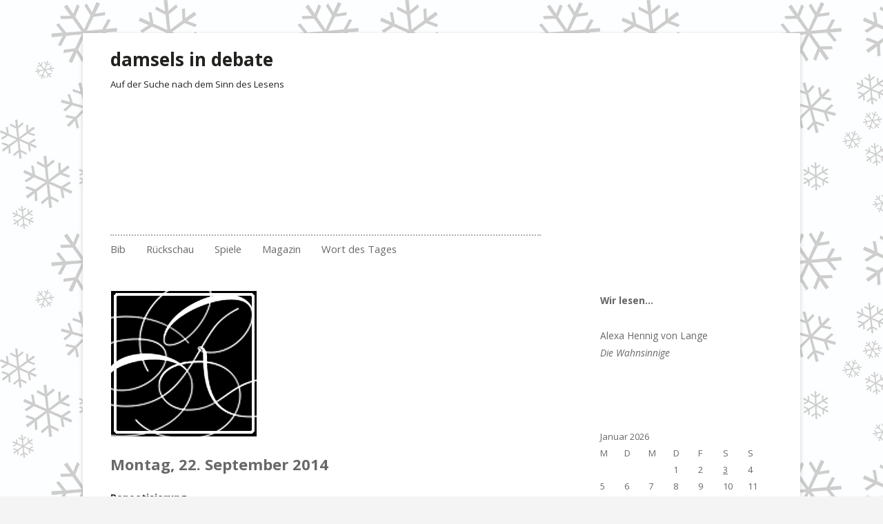

--- FILE ---
content_type: text/html; charset=UTF-8
request_url: http://damselsindebate.de/montag-22-september-2014/
body_size: 10359
content:
<!DOCTYPE html>
<!--[if IE 7]>
<html class="ie ie7" lang="de">
<![endif]-->
<!--[if IE 8]>
<html class="ie ie8" lang="de">
<![endif]-->
<!--[if !(IE 7) & !(IE 8)]><!-->
<html lang="de">
<!--<![endif]-->
<head>
<meta charset="UTF-8" />
<meta name="viewport" content="width=device-width" />
<title>Montag, 22. September 2014 | damsels in debate</title>
<link rel="profile" href="http://gmpg.org/xfn/11" />
<link rel="pingback" href="http://damselsindebate.de/xmlrpc.php" />
<!--[if lt IE 9]>
<script src="http://damselsindebate.de/wp-content/themes/twentytwelve-did-hack/js/html5.js" type="text/javascript"></script>
<![endif]-->
<meta name='robots' content='max-image-preview:large' />
<link rel='dns-prefetch' href='//fonts.googleapis.com' />
<link href='https://fonts.gstatic.com' crossorigin rel='preconnect' />
<link rel="alternate" type="application/rss+xml" title="damsels in debate &raquo; Feed" href="http://damselsindebate.de/feed/" />
<link rel="alternate" type="application/rss+xml" title="damsels in debate &raquo; Kommentar-Feed" href="http://damselsindebate.de/comments/feed/" />
<link rel="alternate" title="oEmbed (JSON)" type="application/json+oembed" href="http://damselsindebate.de/wp-json/oembed/1.0/embed?url=http%3A%2F%2Fdamselsindebate.de%2Fmontag-22-september-2014%2F" />
<link rel="alternate" title="oEmbed (XML)" type="text/xml+oembed" href="http://damselsindebate.de/wp-json/oembed/1.0/embed?url=http%3A%2F%2Fdamselsindebate.de%2Fmontag-22-september-2014%2F&#038;format=xml" />
<style id='wp-img-auto-sizes-contain-inline-css' type='text/css'>
img:is([sizes=auto i],[sizes^="auto," i]){contain-intrinsic-size:3000px 1500px}
/*# sourceURL=wp-img-auto-sizes-contain-inline-css */
</style>
<style id='wp-emoji-styles-inline-css' type='text/css'>

	img.wp-smiley, img.emoji {
		display: inline !important;
		border: none !important;
		box-shadow: none !important;
		height: 1em !important;
		width: 1em !important;
		margin: 0 0.07em !important;
		vertical-align: -0.1em !important;
		background: none !important;
		padding: 0 !important;
	}
/*# sourceURL=wp-emoji-styles-inline-css */
</style>
<style id='wp-block-library-inline-css' type='text/css'>
:root{--wp-block-synced-color:#7a00df;--wp-block-synced-color--rgb:122,0,223;--wp-bound-block-color:var(--wp-block-synced-color);--wp-editor-canvas-background:#ddd;--wp-admin-theme-color:#007cba;--wp-admin-theme-color--rgb:0,124,186;--wp-admin-theme-color-darker-10:#006ba1;--wp-admin-theme-color-darker-10--rgb:0,107,160.5;--wp-admin-theme-color-darker-20:#005a87;--wp-admin-theme-color-darker-20--rgb:0,90,135;--wp-admin-border-width-focus:2px}@media (min-resolution:192dpi){:root{--wp-admin-border-width-focus:1.5px}}.wp-element-button{cursor:pointer}:root .has-very-light-gray-background-color{background-color:#eee}:root .has-very-dark-gray-background-color{background-color:#313131}:root .has-very-light-gray-color{color:#eee}:root .has-very-dark-gray-color{color:#313131}:root .has-vivid-green-cyan-to-vivid-cyan-blue-gradient-background{background:linear-gradient(135deg,#00d084,#0693e3)}:root .has-purple-crush-gradient-background{background:linear-gradient(135deg,#34e2e4,#4721fb 50%,#ab1dfe)}:root .has-hazy-dawn-gradient-background{background:linear-gradient(135deg,#faaca8,#dad0ec)}:root .has-subdued-olive-gradient-background{background:linear-gradient(135deg,#fafae1,#67a671)}:root .has-atomic-cream-gradient-background{background:linear-gradient(135deg,#fdd79a,#004a59)}:root .has-nightshade-gradient-background{background:linear-gradient(135deg,#330968,#31cdcf)}:root .has-midnight-gradient-background{background:linear-gradient(135deg,#020381,#2874fc)}:root{--wp--preset--font-size--normal:16px;--wp--preset--font-size--huge:42px}.has-regular-font-size{font-size:1em}.has-larger-font-size{font-size:2.625em}.has-normal-font-size{font-size:var(--wp--preset--font-size--normal)}.has-huge-font-size{font-size:var(--wp--preset--font-size--huge)}.has-text-align-center{text-align:center}.has-text-align-left{text-align:left}.has-text-align-right{text-align:right}.has-fit-text{white-space:nowrap!important}#end-resizable-editor-section{display:none}.aligncenter{clear:both}.items-justified-left{justify-content:flex-start}.items-justified-center{justify-content:center}.items-justified-right{justify-content:flex-end}.items-justified-space-between{justify-content:space-between}.screen-reader-text{border:0;clip-path:inset(50%);height:1px;margin:-1px;overflow:hidden;padding:0;position:absolute;width:1px;word-wrap:normal!important}.screen-reader-text:focus{background-color:#ddd;clip-path:none;color:#444;display:block;font-size:1em;height:auto;left:5px;line-height:normal;padding:15px 23px 14px;text-decoration:none;top:5px;width:auto;z-index:100000}html :where(.has-border-color){border-style:solid}html :where([style*=border-top-color]){border-top-style:solid}html :where([style*=border-right-color]){border-right-style:solid}html :where([style*=border-bottom-color]){border-bottom-style:solid}html :where([style*=border-left-color]){border-left-style:solid}html :where([style*=border-width]){border-style:solid}html :where([style*=border-top-width]){border-top-style:solid}html :where([style*=border-right-width]){border-right-style:solid}html :where([style*=border-bottom-width]){border-bottom-style:solid}html :where([style*=border-left-width]){border-left-style:solid}html :where(img[class*=wp-image-]){height:auto;max-width:100%}:where(figure){margin:0 0 1em}html :where(.is-position-sticky){--wp-admin--admin-bar--position-offset:var(--wp-admin--admin-bar--height,0px)}@media screen and (max-width:600px){html :where(.is-position-sticky){--wp-admin--admin-bar--position-offset:0px}}

/*# sourceURL=wp-block-library-inline-css */
</style><style id='global-styles-inline-css' type='text/css'>
:root{--wp--preset--aspect-ratio--square: 1;--wp--preset--aspect-ratio--4-3: 4/3;--wp--preset--aspect-ratio--3-4: 3/4;--wp--preset--aspect-ratio--3-2: 3/2;--wp--preset--aspect-ratio--2-3: 2/3;--wp--preset--aspect-ratio--16-9: 16/9;--wp--preset--aspect-ratio--9-16: 9/16;--wp--preset--color--black: #000000;--wp--preset--color--cyan-bluish-gray: #abb8c3;--wp--preset--color--white: #ffffff;--wp--preset--color--pale-pink: #f78da7;--wp--preset--color--vivid-red: #cf2e2e;--wp--preset--color--luminous-vivid-orange: #ff6900;--wp--preset--color--luminous-vivid-amber: #fcb900;--wp--preset--color--light-green-cyan: #7bdcb5;--wp--preset--color--vivid-green-cyan: #00d084;--wp--preset--color--pale-cyan-blue: #8ed1fc;--wp--preset--color--vivid-cyan-blue: #0693e3;--wp--preset--color--vivid-purple: #9b51e0;--wp--preset--gradient--vivid-cyan-blue-to-vivid-purple: linear-gradient(135deg,rgb(6,147,227) 0%,rgb(155,81,224) 100%);--wp--preset--gradient--light-green-cyan-to-vivid-green-cyan: linear-gradient(135deg,rgb(122,220,180) 0%,rgb(0,208,130) 100%);--wp--preset--gradient--luminous-vivid-amber-to-luminous-vivid-orange: linear-gradient(135deg,rgb(252,185,0) 0%,rgb(255,105,0) 100%);--wp--preset--gradient--luminous-vivid-orange-to-vivid-red: linear-gradient(135deg,rgb(255,105,0) 0%,rgb(207,46,46) 100%);--wp--preset--gradient--very-light-gray-to-cyan-bluish-gray: linear-gradient(135deg,rgb(238,238,238) 0%,rgb(169,184,195) 100%);--wp--preset--gradient--cool-to-warm-spectrum: linear-gradient(135deg,rgb(74,234,220) 0%,rgb(151,120,209) 20%,rgb(207,42,186) 40%,rgb(238,44,130) 60%,rgb(251,105,98) 80%,rgb(254,248,76) 100%);--wp--preset--gradient--blush-light-purple: linear-gradient(135deg,rgb(255,206,236) 0%,rgb(152,150,240) 100%);--wp--preset--gradient--blush-bordeaux: linear-gradient(135deg,rgb(254,205,165) 0%,rgb(254,45,45) 50%,rgb(107,0,62) 100%);--wp--preset--gradient--luminous-dusk: linear-gradient(135deg,rgb(255,203,112) 0%,rgb(199,81,192) 50%,rgb(65,88,208) 100%);--wp--preset--gradient--pale-ocean: linear-gradient(135deg,rgb(255,245,203) 0%,rgb(182,227,212) 50%,rgb(51,167,181) 100%);--wp--preset--gradient--electric-grass: linear-gradient(135deg,rgb(202,248,128) 0%,rgb(113,206,126) 100%);--wp--preset--gradient--midnight: linear-gradient(135deg,rgb(2,3,129) 0%,rgb(40,116,252) 100%);--wp--preset--font-size--small: 13px;--wp--preset--font-size--medium: 20px;--wp--preset--font-size--large: 36px;--wp--preset--font-size--x-large: 42px;--wp--preset--spacing--20: 0.44rem;--wp--preset--spacing--30: 0.67rem;--wp--preset--spacing--40: 1rem;--wp--preset--spacing--50: 1.5rem;--wp--preset--spacing--60: 2.25rem;--wp--preset--spacing--70: 3.38rem;--wp--preset--spacing--80: 5.06rem;--wp--preset--shadow--natural: 6px 6px 9px rgba(0, 0, 0, 0.2);--wp--preset--shadow--deep: 12px 12px 50px rgba(0, 0, 0, 0.4);--wp--preset--shadow--sharp: 6px 6px 0px rgba(0, 0, 0, 0.2);--wp--preset--shadow--outlined: 6px 6px 0px -3px rgb(255, 255, 255), 6px 6px rgb(0, 0, 0);--wp--preset--shadow--crisp: 6px 6px 0px rgb(0, 0, 0);}:where(.is-layout-flex){gap: 0.5em;}:where(.is-layout-grid){gap: 0.5em;}body .is-layout-flex{display: flex;}.is-layout-flex{flex-wrap: wrap;align-items: center;}.is-layout-flex > :is(*, div){margin: 0;}body .is-layout-grid{display: grid;}.is-layout-grid > :is(*, div){margin: 0;}:where(.wp-block-columns.is-layout-flex){gap: 2em;}:where(.wp-block-columns.is-layout-grid){gap: 2em;}:where(.wp-block-post-template.is-layout-flex){gap: 1.25em;}:where(.wp-block-post-template.is-layout-grid){gap: 1.25em;}.has-black-color{color: var(--wp--preset--color--black) !important;}.has-cyan-bluish-gray-color{color: var(--wp--preset--color--cyan-bluish-gray) !important;}.has-white-color{color: var(--wp--preset--color--white) !important;}.has-pale-pink-color{color: var(--wp--preset--color--pale-pink) !important;}.has-vivid-red-color{color: var(--wp--preset--color--vivid-red) !important;}.has-luminous-vivid-orange-color{color: var(--wp--preset--color--luminous-vivid-orange) !important;}.has-luminous-vivid-amber-color{color: var(--wp--preset--color--luminous-vivid-amber) !important;}.has-light-green-cyan-color{color: var(--wp--preset--color--light-green-cyan) !important;}.has-vivid-green-cyan-color{color: var(--wp--preset--color--vivid-green-cyan) !important;}.has-pale-cyan-blue-color{color: var(--wp--preset--color--pale-cyan-blue) !important;}.has-vivid-cyan-blue-color{color: var(--wp--preset--color--vivid-cyan-blue) !important;}.has-vivid-purple-color{color: var(--wp--preset--color--vivid-purple) !important;}.has-black-background-color{background-color: var(--wp--preset--color--black) !important;}.has-cyan-bluish-gray-background-color{background-color: var(--wp--preset--color--cyan-bluish-gray) !important;}.has-white-background-color{background-color: var(--wp--preset--color--white) !important;}.has-pale-pink-background-color{background-color: var(--wp--preset--color--pale-pink) !important;}.has-vivid-red-background-color{background-color: var(--wp--preset--color--vivid-red) !important;}.has-luminous-vivid-orange-background-color{background-color: var(--wp--preset--color--luminous-vivid-orange) !important;}.has-luminous-vivid-amber-background-color{background-color: var(--wp--preset--color--luminous-vivid-amber) !important;}.has-light-green-cyan-background-color{background-color: var(--wp--preset--color--light-green-cyan) !important;}.has-vivid-green-cyan-background-color{background-color: var(--wp--preset--color--vivid-green-cyan) !important;}.has-pale-cyan-blue-background-color{background-color: var(--wp--preset--color--pale-cyan-blue) !important;}.has-vivid-cyan-blue-background-color{background-color: var(--wp--preset--color--vivid-cyan-blue) !important;}.has-vivid-purple-background-color{background-color: var(--wp--preset--color--vivid-purple) !important;}.has-black-border-color{border-color: var(--wp--preset--color--black) !important;}.has-cyan-bluish-gray-border-color{border-color: var(--wp--preset--color--cyan-bluish-gray) !important;}.has-white-border-color{border-color: var(--wp--preset--color--white) !important;}.has-pale-pink-border-color{border-color: var(--wp--preset--color--pale-pink) !important;}.has-vivid-red-border-color{border-color: var(--wp--preset--color--vivid-red) !important;}.has-luminous-vivid-orange-border-color{border-color: var(--wp--preset--color--luminous-vivid-orange) !important;}.has-luminous-vivid-amber-border-color{border-color: var(--wp--preset--color--luminous-vivid-amber) !important;}.has-light-green-cyan-border-color{border-color: var(--wp--preset--color--light-green-cyan) !important;}.has-vivid-green-cyan-border-color{border-color: var(--wp--preset--color--vivid-green-cyan) !important;}.has-pale-cyan-blue-border-color{border-color: var(--wp--preset--color--pale-cyan-blue) !important;}.has-vivid-cyan-blue-border-color{border-color: var(--wp--preset--color--vivid-cyan-blue) !important;}.has-vivid-purple-border-color{border-color: var(--wp--preset--color--vivid-purple) !important;}.has-vivid-cyan-blue-to-vivid-purple-gradient-background{background: var(--wp--preset--gradient--vivid-cyan-blue-to-vivid-purple) !important;}.has-light-green-cyan-to-vivid-green-cyan-gradient-background{background: var(--wp--preset--gradient--light-green-cyan-to-vivid-green-cyan) !important;}.has-luminous-vivid-amber-to-luminous-vivid-orange-gradient-background{background: var(--wp--preset--gradient--luminous-vivid-amber-to-luminous-vivid-orange) !important;}.has-luminous-vivid-orange-to-vivid-red-gradient-background{background: var(--wp--preset--gradient--luminous-vivid-orange-to-vivid-red) !important;}.has-very-light-gray-to-cyan-bluish-gray-gradient-background{background: var(--wp--preset--gradient--very-light-gray-to-cyan-bluish-gray) !important;}.has-cool-to-warm-spectrum-gradient-background{background: var(--wp--preset--gradient--cool-to-warm-spectrum) !important;}.has-blush-light-purple-gradient-background{background: var(--wp--preset--gradient--blush-light-purple) !important;}.has-blush-bordeaux-gradient-background{background: var(--wp--preset--gradient--blush-bordeaux) !important;}.has-luminous-dusk-gradient-background{background: var(--wp--preset--gradient--luminous-dusk) !important;}.has-pale-ocean-gradient-background{background: var(--wp--preset--gradient--pale-ocean) !important;}.has-electric-grass-gradient-background{background: var(--wp--preset--gradient--electric-grass) !important;}.has-midnight-gradient-background{background: var(--wp--preset--gradient--midnight) !important;}.has-small-font-size{font-size: var(--wp--preset--font-size--small) !important;}.has-medium-font-size{font-size: var(--wp--preset--font-size--medium) !important;}.has-large-font-size{font-size: var(--wp--preset--font-size--large) !important;}.has-x-large-font-size{font-size: var(--wp--preset--font-size--x-large) !important;}
/*# sourceURL=global-styles-inline-css */
</style>

<style id='classic-theme-styles-inline-css' type='text/css'>
/*! This file is auto-generated */
.wp-block-button__link{color:#fff;background-color:#32373c;border-radius:9999px;box-shadow:none;text-decoration:none;padding:calc(.667em + 2px) calc(1.333em + 2px);font-size:1.125em}.wp-block-file__button{background:#32373c;color:#fff;text-decoration:none}
/*# sourceURL=/wp-includes/css/classic-themes.min.css */
</style>
<link rel='stylesheet' id='twentytwelve-fonts-css' href='https://fonts.googleapis.com/css?family=Open+Sans:400italic,700italic,400,700&#038;subset=latin,latin-ext' type='text/css' media='all' />
<link rel='stylesheet' id='twentytwelve-style-css' href='http://damselsindebate.de/wp-content/themes/twentytwelve-did-hack/style.css?ver=6.9' type='text/css' media='all' />
<script type="text/javascript" src="http://damselsindebate.de/wp-includes/js/jquery/jquery.min.js?ver=3.7.1" id="jquery-core-js"></script>
<script type="text/javascript" src="http://damselsindebate.de/wp-includes/js/jquery/jquery-migrate.min.js?ver=3.4.1" id="jquery-migrate-js"></script>
<link rel="https://api.w.org/" href="http://damselsindebate.de/wp-json/" /><link rel="alternate" title="JSON" type="application/json" href="http://damselsindebate.de/wp-json/wp/v2/posts/2115" /><link rel="EditURI" type="application/rsd+xml" title="RSD" href="http://damselsindebate.de/xmlrpc.php?rsd" />
<meta name="generator" content="WordPress 6.9" />
<link rel="canonical" href="http://damselsindebate.de/montag-22-september-2014/" />
<link rel='shortlink' href='http://damselsindebate.de/?p=2115' />
<style type="text/css" id="custom-background-css">
body.custom-background { background-color: #f4f4f4; background-image: url("http://damselsindebate.de/wp-content/uploads/2015/11/flakes.jpg"); background-position: left top; background-size: auto; background-repeat: repeat; background-attachment: scroll; }
</style>
	</head>

<body class="wp-singular post-template-default single single-post postid-2115 single-format-standard custom-background wp-theme-twentytwelve-did-hack custom-font-enabled">
<div id="page" class="hfeed site">
	<header id="masthead" class="site-header" role="banner">
		<hgroup>
			<h1 class="site-title"><a href="http://damselsindebate.de/" title="damsels in debate" rel="home">damsels in debate</a></h1>
			<h2 class="site-description">Auf der Suche nach dem Sinn des Lesens</h2>
		</hgroup>

		<nav id="site-navigation" class="main-navigation" role="navigation">
			<button class="menu-toggle">Menü</button>
			<a class="assistive-text" href="#content" title="Zum Inhalt springen">Zum Inhalt springen</a>
			<div class="menu-wir-lesen-container"><ul id="menu-wir-lesen" class="nav-menu"><li id="menu-item-2007" class="menu-item menu-item-type-post_type menu-item-object-page menu-item-has-children menu-item-2007"><a href="http://damselsindebate.de/bibliothek-2/">Bib</a>
<ul class="sub-menu">
	<li id="menu-item-2021" class="menu-item menu-item-type-taxonomy menu-item-object-category menu-item-has-children menu-item-2021"><a href="http://damselsindebate.de/category/gelesenes/">Gelesen und besprochen</a>
	<ul class="sub-menu">
		<li id="menu-item-3336" class="menu-item menu-item-type-taxonomy menu-item-object-category menu-item-3336"><a href="http://damselsindebate.de/category/gelesenes/rezensionen/">Rezensionen</a></li>
		<li id="menu-item-2015" class="menu-item menu-item-type-taxonomy menu-item-object-category menu-item-2015"><a href="http://damselsindebate.de/category/erster-satz/">Der 1. Satz im Buch</a></li>
	</ul>
</li>
	<li id="menu-item-2008" class="menu-item menu-item-type-post_type menu-item-object-page menu-item-2008"><a href="http://damselsindebate.de/bibliothek-2/archiv/">Archiv</a></li>
</ul>
</li>
<li id="menu-item-2016" class="menu-item menu-item-type-post_type menu-item-object-page menu-item-has-children menu-item-2016"><a href="http://damselsindebate.de/debate-2/">Rückschau</a>
<ul class="sub-menu">
	<li id="menu-item-2934" class="menu-item menu-item-type-post_type menu-item-object-page menu-item-has-children menu-item-2934"><a href="http://damselsindebate.de/archiv-fotoimpressionen/">Archiv Fotoimpressionen</a>
	<ul class="sub-menu">
		<li id="menu-item-2025" class="menu-item menu-item-type-post_type menu-item-object-page menu-item-has-children menu-item-2025"><a href="http://damselsindebate.de/veranstaltungskalender/fotosalon/2011-2/">2011</a>
		<ul class="sub-menu">
			<li id="menu-item-2026" class="menu-item menu-item-type-post_type menu-item-object-page menu-item-2026"><a href="http://damselsindebate.de/veranstaltungskalender/fotosalon/2011-2/nr-15/">Nr. 15</a></li>
			<li id="menu-item-3004" class="menu-item menu-item-type-post_type menu-item-object-page menu-item-3004"><a href="http://damselsindebate.de/nr-16/">Nr. 16</a></li>
			<li id="menu-item-2037" class="menu-item menu-item-type-post_type menu-item-object-page menu-item-2037"><a href="http://damselsindebate.de/veranstaltungskalender/fotosalon/nr-17/">Nr. 17</a></li>
		</ul>
</li>
		<li id="menu-item-2027" class="menu-item menu-item-type-post_type menu-item-object-page menu-item-has-children menu-item-2027"><a href="http://damselsindebate.de/veranstaltungskalender/fotosalon/2012-2/">2012</a>
		<ul class="sub-menu">
			<li id="menu-item-2028" class="menu-item menu-item-type-post_type menu-item-object-page menu-item-2028"><a href="http://damselsindebate.de/veranstaltungskalender/fotosalon/2012-2/nr-21/">Nr. 21</a></li>
			<li id="menu-item-2029" class="menu-item menu-item-type-post_type menu-item-object-page menu-item-2029"><a href="http://damselsindebate.de/veranstaltungskalender/fotosalon/2012-2/nr-22/">Nr. 22</a></li>
			<li id="menu-item-2030" class="menu-item menu-item-type-post_type menu-item-object-page menu-item-2030"><a href="http://damselsindebate.de/veranstaltungskalender/fotosalon/2012-2/nr-24/">Nr. 24</a></li>
			<li id="menu-item-2031" class="menu-item menu-item-type-post_type menu-item-object-page menu-item-2031"><a href="http://damselsindebate.de/veranstaltungskalender/fotosalon/2012-2/nr-25/">Nr. 25</a></li>
		</ul>
</li>
		<li id="menu-item-2032" class="menu-item menu-item-type-post_type menu-item-object-page menu-item-has-children menu-item-2032"><a href="http://damselsindebate.de/veranstaltungskalender/fotosalon/2013-2/">2013:1</a>
		<ul class="sub-menu">
			<li id="menu-item-2038" class="menu-item menu-item-type-post_type menu-item-object-page menu-item-2038"><a href="http://damselsindebate.de/veranstaltungskalender/fotosalon/nr-27/">Nr. 27</a></li>
			<li id="menu-item-2044" class="menu-item menu-item-type-post_type menu-item-object-page menu-item-2044"><a href="http://damselsindebate.de/nr-28/">Nr. 28</a></li>
			<li id="menu-item-2045" class="menu-item menu-item-type-post_type menu-item-object-page menu-item-2045"><a href="http://damselsindebate.de/nr-29/">Nr. 29</a></li>
			<li id="menu-item-2046" class="menu-item menu-item-type-post_type menu-item-object-page menu-item-2046"><a href="http://damselsindebate.de/nr-30/">Nr. 30</a></li>
			<li id="menu-item-2039" class="menu-item menu-item-type-post_type menu-item-object-page menu-item-2039"><a href="http://damselsindebate.de/veranstaltungskalender/fotosalon/nr-31-das-maedchen-mit-den-glaesernen-fuessen/">Nr. 31</a></li>
		</ul>
</li>
		<li id="menu-item-2034" class="menu-item menu-item-type-post_type menu-item-object-page menu-item-has-children menu-item-2034"><a href="http://damselsindebate.de/veranstaltungskalender/fotosalon/20132-2/">2013:2</a>
		<ul class="sub-menu">
			<li id="menu-item-2040" class="menu-item menu-item-type-post_type menu-item-object-page menu-item-2040"><a href="http://damselsindebate.de/veranstaltungskalender/fotosalon/nr-32-mittelreich/">Nr. 32</a></li>
			<li id="menu-item-2033" class="menu-item menu-item-type-post_type menu-item-object-page menu-item-2033"><a href="http://damselsindebate.de/veranstaltungskalender/fotosalon/2013-2/33-robinson-crusoe/">Nr. 33</a></li>
			<li id="menu-item-2035" class="menu-item menu-item-type-post_type menu-item-object-page menu-item-2035"><a href="http://damselsindebate.de/veranstaltungskalender/fotosalon/20132-2/nr-34/">Nr. 34</a></li>
		</ul>
</li>
		<li id="menu-item-2049" class="menu-item menu-item-type-taxonomy menu-item-object-category menu-item-has-children menu-item-2049"><a href="http://damselsindebate.de/category/2014/">2014</a>
		<ul class="sub-menu">
			<li id="menu-item-2036" class="menu-item menu-item-type-post_type menu-item-object-page menu-item-2036"><a href="http://damselsindebate.de/veranstaltungskalender/fotosalon/20132-2/nr-35/">Nr. 35</a></li>
			<li id="menu-item-2041" class="menu-item menu-item-type-post_type menu-item-object-page menu-item-2041"><a href="http://damselsindebate.de/veranstaltungskalender/fotosalon/nr-37/">Nr. 37</a></li>
			<li id="menu-item-2047" class="menu-item menu-item-type-post_type menu-item-object-page menu-item-2047"><a href="http://damselsindebate.de/nr-39/">Nr. 39</a></li>
			<li id="menu-item-2048" class="menu-item menu-item-type-post_type menu-item-object-page menu-item-2048"><a href="http://damselsindebate.de/nr-40/">Nr. 40</a></li>
			<li id="menu-item-2188" class="menu-item menu-item-type-post_type menu-item-object-page menu-item-2188"><a href="http://damselsindebate.de/nr-41/">Nr. 41</a></li>
		</ul>
</li>
		<li id="menu-item-2362" class="menu-item menu-item-type-post_type menu-item-object-page menu-item-has-children menu-item-2362"><a href="http://damselsindebate.de/veranstaltungskalender/fotosalon/2015-2/">2015</a>
		<ul class="sub-menu">
			<li id="menu-item-2363" class="menu-item menu-item-type-post_type menu-item-object-page menu-item-2363"><a href="http://damselsindebate.de/nr-43/">Nr. 43</a></li>
			<li id="menu-item-2434" class="menu-item menu-item-type-post_type menu-item-object-page menu-item-2434"><a href="http://damselsindebate.de/veranstaltungskalender/fotosalon/nr-44/">Nr. 44</a></li>
			<li id="menu-item-2485" class="menu-item menu-item-type-post_type menu-item-object-page menu-item-2485"><a href="http://damselsindebate.de/nr-45/">Nr. 45</a></li>
			<li id="menu-item-2533" class="menu-item menu-item-type-post_type menu-item-object-page menu-item-2533"><a href="http://damselsindebate.de/nr-46/">Nr. 46</a></li>
			<li id="menu-item-2660" class="menu-item menu-item-type-post_type menu-item-object-page menu-item-2660"><a href="http://damselsindebate.de/nr-47/">Nr. 47</a></li>
			<li id="menu-item-2721" class="menu-item menu-item-type-post_type menu-item-object-page menu-item-2721"><a href="http://damselsindebate.de/nr-48/">Nr. 48</a></li>
		</ul>
</li>
		<li id="menu-item-2931" class="menu-item menu-item-type-post_type menu-item-object-page menu-item-has-children menu-item-2931"><a href="http://damselsindebate.de/2016-2/">2016</a>
		<ul class="sub-menu">
			<li id="menu-item-2928" class="menu-item menu-item-type-post_type menu-item-object-page menu-item-2928"><a href="http://damselsindebate.de/nr-50/">Nr. 50</a></li>
			<li id="menu-item-2989" class="menu-item menu-item-type-post_type menu-item-object-page menu-item-2989"><a href="http://damselsindebate.de/nr-51/">Nr. 51</a></li>
			<li id="menu-item-3050" class="menu-item menu-item-type-post_type menu-item-object-page menu-item-3050"><a href="http://damselsindebate.de/nr-52/">Nr. 52</a></li>
			<li id="menu-item-3222" class="menu-item menu-item-type-post_type menu-item-object-page menu-item-3222"><a href="http://damselsindebate.de/nr-53/">Nr. 53</a></li>
			<li id="menu-item-3356" class="menu-item menu-item-type-post_type menu-item-object-page menu-item-3356"><a href="http://damselsindebate.de/nr-55/">Nr. 55</a></li>
			<li id="menu-item-3370" class="menu-item menu-item-type-post_type menu-item-object-page menu-item-3370"><a href="http://damselsindebate.de/nr-56/">Nr. 56</a></li>
		</ul>
</li>
	</ul>
</li>
	<li id="menu-item-3408" class="menu-item menu-item-type-post_type menu-item-object-page menu-item-has-children menu-item-3408"><a href="http://damselsindebate.de/2017-2/">2017</a>
	<ul class="sub-menu">
		<li id="menu-item-3500" class="menu-item menu-item-type-post_type menu-item-object-page menu-item-3500"><a href="http://damselsindebate.de/2017-2/nr-57/">Nr. 57</a></li>
		<li id="menu-item-3474" class="menu-item menu-item-type-post_type menu-item-object-page menu-item-3474"><a href="http://damselsindebate.de/nr-58/">Nr. 58</a></li>
		<li id="menu-item-3606" class="menu-item menu-item-type-post_type menu-item-object-page menu-item-3606"><a href="http://damselsindebate.de/nr-60/">Nr. 60</a></li>
		<li id="menu-item-3681" class="menu-item menu-item-type-post_type menu-item-object-page menu-item-3681"><a href="http://damselsindebate.de/nr-61/">Nr. 61</a></li>
		<li id="menu-item-3700" class="menu-item menu-item-type-post_type menu-item-object-page menu-item-3700"><a href="http://damselsindebate.de/nr-62/">Nr. 62</a></li>
	</ul>
</li>
	<li id="menu-item-3783" class="menu-item menu-item-type-post_type menu-item-object-page menu-item-has-children menu-item-3783"><a href="http://damselsindebate.de/2018-2/">2018</a>
	<ul class="sub-menu">
		<li id="menu-item-3784" class="menu-item menu-item-type-post_type menu-item-object-page menu-item-3784"><a href="http://damselsindebate.de/nr-64/">Nr. 64</a></li>
	</ul>
</li>
</ul>
</li>
<li id="menu-item-2012" class="menu-item menu-item-type-post_type menu-item-object-page menu-item-has-children menu-item-2012"><a href="http://damselsindebate.de/spiele/">Spiele</a>
<ul class="sub-menu">
	<li id="menu-item-3484" class="menu-item menu-item-type-post_type menu-item-object-page menu-item-3484"><a href="http://damselsindebate.de/irrgarten-der-worte/">Irrgarten der Worte</a></li>
	<li id="menu-item-2022" class="menu-item menu-item-type-post_type menu-item-object-page menu-item-2022"><a href="http://damselsindebate.de/magazin/literarisches-quartett/">Quartett</a></li>
	<li id="menu-item-2013" class="menu-item menu-item-type-post_type menu-item-object-page menu-item-2013"><a href="http://damselsindebate.de/spiele/erste-saetze/">Erste Sätze</a></li>
</ul>
</li>
<li id="menu-item-2018" class="menu-item menu-item-type-taxonomy menu-item-object-category menu-item-has-children menu-item-2018"><a href="http://damselsindebate.de/category/magazin-magazin/">Magazin</a>
<ul class="sub-menu">
	<li id="menu-item-2024" class="menu-item menu-item-type-taxonomy menu-item-object-category menu-item-2024"><a href="http://damselsindebate.de/category/magazin-magazin/lesetipps/">Empfehlenswertes</a></li>
	<li id="menu-item-2023" class="menu-item menu-item-type-taxonomy menu-item-object-category menu-item-2023"><a href="http://damselsindebate.de/category/buchtipps/">Buchtipps</a></li>
	<li id="menu-item-2004" class="menu-item menu-item-type-taxonomy menu-item-object-category menu-item-2004"><a href="http://damselsindebate.de/category/literarische-adaption/">Literarische Adaption</a></li>
</ul>
</li>
<li id="menu-item-2005" class="menu-item menu-item-type-taxonomy menu-item-object-category current-post-ancestor current-menu-parent current-post-parent menu-item-2005"><a href="http://damselsindebate.de/category/wort-des-tages/">Wort des Tages</a></li>
</ul></div>		</nav><!-- #site-navigation -->

			</header><!-- #masthead -->

	<div id="main" class="wrapper">
	<div id="primary" class="site-content">
		<div id="content" role="main">

			
				
	<article id="post-2115" class="post-2115 post type-post status-publish format-standard has-post-thumbnail hentry category-wort-des-tages tag-poesie tag-schlegel tag-wort-des-tages">
				<header class="entry-header">
			<img width="213" height="213" src="http://damselsindebate.de/wp-content/uploads/2014/09/r_square1.jpg" class="attachment-post-thumbnail size-post-thumbnail wp-post-image" alt="" decoding="async" srcset="http://damselsindebate.de/wp-content/uploads/2014/09/r_square1.jpg 213w, http://damselsindebate.de/wp-content/uploads/2014/09/r_square1-150x150.jpg 150w" sizes="(max-width: 213px) 100vw, 213px" />
						<h1 class="entry-title">Montag, 22. September 2014</h1>
								</header><!-- .entry-header -->

				<div class="entry-content">
			<p><span style="color: #333333;"><a href="http://www.ingentaconnect.com/content/jbp/hl/2002/00000029/F0020001/art00006"><span style="color: #333333;"><strong>Repoetisierung<br />
</strong></span></a></span></p>
<p><span style="color: #333333;">Gefunden in H. A. und E. Frenzel: »<span class="searchItem">Daten</span> <span class="searchItem">Deutscher</span> <span class="searchItem">Dichtung</span> <span class="searchItem">Chronologischer</span> Abriß der Deutschen Literaturgeschichte. Band I. Von den Anfängen bis zum Jungen Deutschland«, im Kapitel »1798–1835 Romantik« (natürlich).</span></p>
<p><span style="color: #333333;">Während der Suche nach unterstützenden Quellen zum heutigen Wort des Tages stieß ich auf die Initiative der Universität Vechta und der Oldenburgischen Volkszeitung, das Jahr 2014 zum <a href="http://www.baer-linguistik.de"><span style="color: #333333;"><strong>»Jahr der Wörter« </strong></span></a>zu erklären. Leider hört das <strong><a href="http://www.baer-linguistik.de/beitraege/jdw.htm"><span style="color: #333333;">Online-Archiv</span></a> </strong>Professor Dr. Jochen A. Bärs in Mai abrupt auf.</span></p>
					</div><!-- .entry-content -->
		
		<footer class="entry-meta">
			Dieser Beitrag wurde am <a href="http://damselsindebate.de/montag-22-september-2014/" title="07:00" rel="bookmark"><time class="entry-date" datetime="2014-09-22T07:00:47+00:00">22. September 2014</time></a><span class="by-author"> von <span class="author vcard"><a class="url fn n" href="http://damselsindebate.de/author/kubelick/" title="Alle Beiträge von kubelick anzeigen" rel="author">kubelick</a></span></span> in <a href="http://damselsindebate.de/category/wort-des-tages/" rel="category tag">Wort des Tages</a> veröffentlicht. Schlagworte: <a href="http://damselsindebate.de/tag/poesie/" rel="tag">Poesie</a>, <a href="http://damselsindebate.de/tag/schlegel/" rel="tag">Schlegel</a>, <a href="http://damselsindebate.de/tag/wort-des-tages/" rel="tag">Wort des Tages</a>.								</footer><!-- .entry-meta -->
	</article><!-- #post -->

				<nav class="nav-single">
					<h3 class="assistive-text">Beitragsnavigation</h3>
					<span class="nav-previous"><a href="http://damselsindebate.de/krummes-datum/" rel="prev"><span class="meta-nav">&larr;</span> Krummes Datum</a></span>
					<span class="nav-next"><a href="http://damselsindebate.de/der-grosse-krieg-und-zweig/" rel="next">Der Große Krieg und Zweig <span class="meta-nav">&rarr;</span></a></span>
				</nav><!-- .nav-single -->

				
<div id="comments" class="comments-area">

	
	
	
</div><!-- #comments .comments-area -->
			
		</div><!-- #content -->
	</div><!-- #primary -->


			<div id="secondary" class="widget-area" role="complementary">
			<aside id="text-2" class="widget widget_text"><h3 class="widget-title">Wir lesen…</h3>			<div class="textwidget"><div>
<p style="font-weight: 400;">Alexa Hennig von Lange<br />
<em>Die Wahnsinnige</em></p>
</div>
<p>&nbsp;</p>
</div>
		</aside><aside id="calendar-2" class="widget widget_calendar"><div id="calendar_wrap" class="calendar_wrap"><table id="wp-calendar" class="wp-calendar-table">
	<caption>Januar 2026</caption>
	<thead>
	<tr>
		<th scope="col" aria-label="Montag">M</th>
		<th scope="col" aria-label="Dienstag">D</th>
		<th scope="col" aria-label="Mittwoch">M</th>
		<th scope="col" aria-label="Donnerstag">D</th>
		<th scope="col" aria-label="Freitag">F</th>
		<th scope="col" aria-label="Samstag">S</th>
		<th scope="col" aria-label="Sonntag">S</th>
	</tr>
	</thead>
	<tbody>
	<tr>
		<td colspan="3" class="pad">&nbsp;</td><td>1</td><td>2</td><td><a href="http://damselsindebate.de/2026/01/03/" aria-label="Beiträge veröffentlicht am 3. January 2026">3</a></td><td>4</td>
	</tr>
	<tr>
		<td>5</td><td>6</td><td>7</td><td>8</td><td>9</td><td>10</td><td>11</td>
	</tr>
	<tr>
		<td>12</td><td>13</td><td>14</td><td>15</td><td>16</td><td>17</td><td>18</td>
	</tr>
	<tr>
		<td>19</td><td>20</td><td>21</td><td id="today">22</td><td>23</td><td>24</td><td>25</td>
	</tr>
	<tr>
		<td>26</td><td>27</td><td>28</td><td>29</td><td>30</td><td>31</td>
		<td class="pad" colspan="1">&nbsp;</td>
	</tr>
	</tbody>
	</table><nav aria-label="Vorherige und nächste Monate" class="wp-calendar-nav">
		<span class="wp-calendar-nav-prev"><a href="http://damselsindebate.de/2025/09/">&laquo; Sep.</a></span>
		<span class="pad">&nbsp;</span>
		<span class="wp-calendar-nav-next">&nbsp;</span>
	</nav></div></aside><aside id="meta-3" class="widget widget_meta"><h3 class="widget-title">Meta</h3>
		<ul>
						<li><a href="http://damselsindebate.de/wp-login.php">Anmelden</a></li>
			<li><a href="http://damselsindebate.de/feed/">Feed der Einträge</a></li>
			<li><a href="http://damselsindebate.de/comments/feed/">Kommentar-Feed</a></li>

			<li><a href="https://de.wordpress.org/">WordPress.org</a></li>
		</ul>

		</aside>		</div><!-- #secondary -->
		</div><!-- #main .wrapper -->
	<footer id="colophon" role="contentinfo">
		<div class="site-info">
						<a href="https://de.wordpress.org/" title="Semantic Personal Publishing Platform">Stolz präsentiert von WordPress</a>
		</div><!-- .site-info -->
	</footer><!-- #colophon -->
</div><!-- #page -->

<script type="speculationrules">
{"prefetch":[{"source":"document","where":{"and":[{"href_matches":"/*"},{"not":{"href_matches":["/wp-*.php","/wp-admin/*","/wp-content/uploads/*","/wp-content/*","/wp-content/plugins/*","/wp-content/themes/twentytwelve-did-hack/*","/*\\?(.+)"]}},{"not":{"selector_matches":"a[rel~=\"nofollow\"]"}},{"not":{"selector_matches":".no-prefetch, .no-prefetch a"}}]},"eagerness":"conservative"}]}
</script>
<script type="text/javascript" src="http://damselsindebate.de/wp-content/themes/twentytwelve-did-hack/js/navigation.js?ver=20140711" id="twentytwelve-navigation-js"></script>
<script id="wp-emoji-settings" type="application/json">
{"baseUrl":"https://s.w.org/images/core/emoji/17.0.2/72x72/","ext":".png","svgUrl":"https://s.w.org/images/core/emoji/17.0.2/svg/","svgExt":".svg","source":{"concatemoji":"http://damselsindebate.de/wp-includes/js/wp-emoji-release.min.js?ver=6.9"}}
</script>
<script type="module">
/* <![CDATA[ */
/*! This file is auto-generated */
const a=JSON.parse(document.getElementById("wp-emoji-settings").textContent),o=(window._wpemojiSettings=a,"wpEmojiSettingsSupports"),s=["flag","emoji"];function i(e){try{var t={supportTests:e,timestamp:(new Date).valueOf()};sessionStorage.setItem(o,JSON.stringify(t))}catch(e){}}function c(e,t,n){e.clearRect(0,0,e.canvas.width,e.canvas.height),e.fillText(t,0,0);t=new Uint32Array(e.getImageData(0,0,e.canvas.width,e.canvas.height).data);e.clearRect(0,0,e.canvas.width,e.canvas.height),e.fillText(n,0,0);const a=new Uint32Array(e.getImageData(0,0,e.canvas.width,e.canvas.height).data);return t.every((e,t)=>e===a[t])}function p(e,t){e.clearRect(0,0,e.canvas.width,e.canvas.height),e.fillText(t,0,0);var n=e.getImageData(16,16,1,1);for(let e=0;e<n.data.length;e++)if(0!==n.data[e])return!1;return!0}function u(e,t,n,a){switch(t){case"flag":return n(e,"\ud83c\udff3\ufe0f\u200d\u26a7\ufe0f","\ud83c\udff3\ufe0f\u200b\u26a7\ufe0f")?!1:!n(e,"\ud83c\udde8\ud83c\uddf6","\ud83c\udde8\u200b\ud83c\uddf6")&&!n(e,"\ud83c\udff4\udb40\udc67\udb40\udc62\udb40\udc65\udb40\udc6e\udb40\udc67\udb40\udc7f","\ud83c\udff4\u200b\udb40\udc67\u200b\udb40\udc62\u200b\udb40\udc65\u200b\udb40\udc6e\u200b\udb40\udc67\u200b\udb40\udc7f");case"emoji":return!a(e,"\ud83e\u1fac8")}return!1}function f(e,t,n,a){let r;const o=(r="undefined"!=typeof WorkerGlobalScope&&self instanceof WorkerGlobalScope?new OffscreenCanvas(300,150):document.createElement("canvas")).getContext("2d",{willReadFrequently:!0}),s=(o.textBaseline="top",o.font="600 32px Arial",{});return e.forEach(e=>{s[e]=t(o,e,n,a)}),s}function r(e){var t=document.createElement("script");t.src=e,t.defer=!0,document.head.appendChild(t)}a.supports={everything:!0,everythingExceptFlag:!0},new Promise(t=>{let n=function(){try{var e=JSON.parse(sessionStorage.getItem(o));if("object"==typeof e&&"number"==typeof e.timestamp&&(new Date).valueOf()<e.timestamp+604800&&"object"==typeof e.supportTests)return e.supportTests}catch(e){}return null}();if(!n){if("undefined"!=typeof Worker&&"undefined"!=typeof OffscreenCanvas&&"undefined"!=typeof URL&&URL.createObjectURL&&"undefined"!=typeof Blob)try{var e="postMessage("+f.toString()+"("+[JSON.stringify(s),u.toString(),c.toString(),p.toString()].join(",")+"));",a=new Blob([e],{type:"text/javascript"});const r=new Worker(URL.createObjectURL(a),{name:"wpTestEmojiSupports"});return void(r.onmessage=e=>{i(n=e.data),r.terminate(),t(n)})}catch(e){}i(n=f(s,u,c,p))}t(n)}).then(e=>{for(const n in e)a.supports[n]=e[n],a.supports.everything=a.supports.everything&&a.supports[n],"flag"!==n&&(a.supports.everythingExceptFlag=a.supports.everythingExceptFlag&&a.supports[n]);var t;a.supports.everythingExceptFlag=a.supports.everythingExceptFlag&&!a.supports.flag,a.supports.everything||((t=a.source||{}).concatemoji?r(t.concatemoji):t.wpemoji&&t.twemoji&&(r(t.twemoji),r(t.wpemoji)))});
//# sourceURL=http://damselsindebate.de/wp-includes/js/wp-emoji-loader.min.js
/* ]]> */
</script>
</body>
</html>